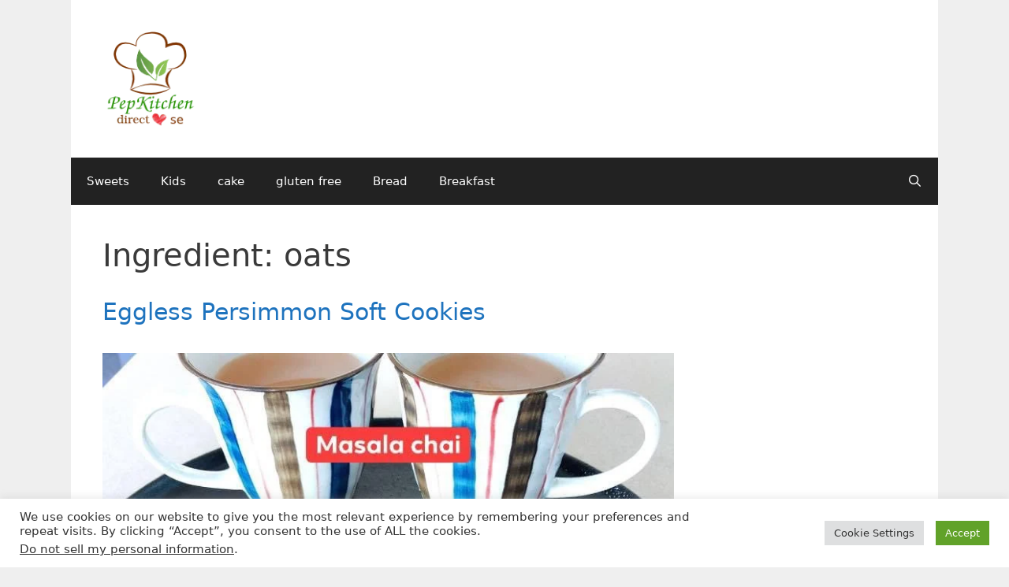

--- FILE ---
content_type: text/html; charset=UTF-8
request_url: https://pepkitchen.com/recipe/ingredient/oats/
body_size: 11033
content:
<!DOCTYPE html><html lang="en-US"><head><meta charset="UTF-8"><link media="all" href="https://pepkitchen.com/wp-content/cache/autoptimize/css/autoptimize_590c903c89af1f2f52d4d1f8b30fdde3.css" rel="stylesheet"><title>oats &#8211; Pepkitchen</title><meta name='robots' content='max-image-preview:large' /><meta name="viewport" content="width=device-width, initial-scale=1"><link rel="alternate" type="application/rss+xml" title="Pepkitchen &raquo; Feed" href="https://pepkitchen.com/feed/" /><link rel="alternate" type="application/rss+xml" title="Pepkitchen &raquo; Comments Feed" href="https://pepkitchen.com/comments/feed/" /><link rel="alternate" type="application/rss+xml" title="Pepkitchen &raquo; oats Ingredient Feed" href="https://pepkitchen.com/recipe/ingredient/oats/feed/" /><link rel="https://api.w.org/" href="https://pepkitchen.com/wp-json/" /><link rel="alternate" title="JSON" type="application/json" href="https://pepkitchen.com/wp-json/wp/v2/wprm_ingredient/704" /><link rel="EditURI" type="application/rsd+xml" title="RSD" href="https://pepkitchen.com/xmlrpc.php?rsd" /><meta name="generator" content="WordPress 6.9" /><link rel="icon" href="https://pepkitchen.com/wp-content/uploads/2020/04/cropped-pk_logo_512_512-32x32.jpg" sizes="32x32" /><link rel="icon" href="https://pepkitchen.com/wp-content/uploads/2020/04/cropped-pk_logo_512_512-192x192.jpg" sizes="192x192" /><link rel="apple-touch-icon" href="https://pepkitchen.com/wp-content/uploads/2020/04/cropped-pk_logo_512_512-180x180.jpg" /><meta name="msapplication-TileImage" content="https://pepkitchen.com/wp-content/uploads/2020/04/cropped-pk_logo_512_512-270x270.jpg" /></head><body class="archive tax-wprm_ingredient term-oats term-704 wp-custom-logo wp-embed-responsive wp-theme-generatepress right-sidebar nav-below-header one-container contained-header active-footer-widgets-3 nav-search-enabled nav-aligned-left header-aligned-left dropdown-click-arrow dropdown-click" itemtype="https://schema.org/Blog" itemscope> <a class="screen-reader-text skip-link" href="#content" title="Skip to content">Skip to content</a><header class="site-header grid-container grid-parent" id="masthead" aria-label="Site"  itemtype="https://schema.org/WPHeader" itemscope><div class="inside-header grid-container grid-parent"><div class="site-logo"> <a href="https://pepkitchen.com/" rel="home"> <noscript><img  class="header-image is-logo-image" alt="Pepkitchen" src="https://pepkitchen.com/wp-content/uploads/2016/09/cropped-logo5.png" /></noscript><img  class="lazyload header-image is-logo-image" alt="Pepkitchen" src='data:image/svg+xml,%3Csvg%20xmlns=%22http://www.w3.org/2000/svg%22%20viewBox=%220%200%20210%20140%22%3E%3C/svg%3E' data-src="https://pepkitchen.com/wp-content/uploads/2016/09/cropped-logo5.png" /> </a></div></div></header><nav class="main-navigation grid-container grid-parent sub-menu-right" id="site-navigation" aria-label="Primary"  itemtype="https://schema.org/SiteNavigationElement" itemscope><div class="inside-navigation grid-container grid-parent"><form method="get" class="search-form navigation-search" action="https://pepkitchen.com/"> <input type="search" class="search-field" value="" name="s" title="Search" /></form><div class="mobile-bar-items"> <span class="search-item"> <a aria-label="Open Search Bar" href="#"> </a> </span></div> <button class="menu-toggle" aria-controls="primary-menu" aria-expanded="false"> <span class="mobile-menu">Menu</span> </button><div id="primary-menu" class="main-nav"><ul id="menu-menu-1" class=" menu sf-menu"><li id="menu-item-329" class="menu-item menu-item-type-post_type menu-item-object-page menu-item-329"><a href="https://pepkitchen.com/sweets/">Sweets</a></li><li id="menu-item-5078" class="menu-item menu-item-type-taxonomy menu-item-object-category menu-item-5078"><a href="https://pepkitchen.com/recipe/category/snacks/kids/">Kids</a></li><li id="menu-item-5079" class="menu-item menu-item-type-taxonomy menu-item-object-category menu-item-5079"><a href="https://pepkitchen.com/recipe/category/cake/">cake</a></li><li id="menu-item-7166" class="menu-item menu-item-type-taxonomy menu-item-object-category menu-item-7166"><a href="https://pepkitchen.com/recipe/category/gluten-free/">gluten free</a></li><li id="menu-item-7167" class="menu-item menu-item-type-taxonomy menu-item-object-category menu-item-7167"><a href="https://pepkitchen.com/recipe/category/bread/">Bread</a></li><li id="menu-item-7168" class="menu-item menu-item-type-taxonomy menu-item-object-category menu-item-7168"><a href="https://pepkitchen.com/recipe/category/breakfast/">Breakfast</a></li><li class="search-item menu-item-align-right"><a aria-label="Open Search Bar" href="#"></a></li></ul></div></div></nav><div class="site grid-container container hfeed grid-parent" id="page"><div class="site-content" id="content"><div class="content-area grid-parent mobile-grid-100 grid-75 tablet-grid-75" id="primary"><main class="site-main" id="main"><header class="page-header" aria-label="Page"><h1 class="page-title"> Ingredient: <span>oats</span></h1></header><article id="post-15096" class="post-15096 wprm_recipe type-wprm_recipe status-publish has-post-thumbnail hentry wprm_cuisine-indian wprm_ingredient-all-purpose-flour wprm_ingredient-baking-powder wprm_ingredient-baking-soda wprm_ingredient-chai-masala wprm_ingredient-chia-seeds wprm_ingredient-chick-pea-flour wprm_ingredient-ghee wprm_ingredient-oats wprm_ingredient-persimmon wprm_ingredient-saffron-strands wprm_ingredient-salt wprm_ingredient-sugar wprm_ingredient-sultanas wprm_ingredient-walnut wprm_ingredient-water" itemtype="https://schema.org/CreativeWork" itemscope><div class="inside-article"><header class="entry-header"><h2 class="entry-title" itemprop="headline"><a href="https://pepkitchen.com/recipe/eggless-persimmom-soft-cookies/" rel="bookmark">Eggless Persimmon Soft Cookies</a></h2></header><div class="post-image"> <a href="https://pepkitchen.com/recipe/eggless-persimmom-soft-cookies/"> <img width="750" height="682" src="https://pepkitchen.com/wp-content/uploads/2021/06/986E5D85-22E2-4395-A163-7DAA081AFBC8.jpeg" class="attachment-full size-full wp-post-image" alt="Eggless Persimmon Soft Cookies" itemprop="image" decoding="async" fetchpriority="high" srcset="https://pepkitchen.com/wp-content/uploads/2021/06/986E5D85-22E2-4395-A163-7DAA081AFBC8.jpeg 750w, https://pepkitchen.com/wp-content/uploads/2021/06/986E5D85-22E2-4395-A163-7DAA081AFBC8-632x575.jpeg 632w" sizes="(max-width: 750px) 100vw, 750px" /> </a></div><div class="entry-summary" itemprop="text"><p>Eggless Persimmon Soft Cookies are moist and spiced cookies made using fresh persimmon pulp. They are perfect fall cookie. The cookies are spiced using chai masala and saffron. Chia seeds gel is used as an egg replacer. Oats and chickpea flour are added besides all purpose flour to make cookie healthier. The cookies can be &#8230; <a title="Eggless Persimmon Soft Cookies" class="read-more" href="https://pepkitchen.com/recipe/eggless-persimmom-soft-cookies/" aria-label="Read more about Eggless Persimmon Soft Cookies">Read more</a></p></div></div></article><article id="post-14047" class="post-14047 wprm_recipe type-wprm_recipe status-publish has-post-thumbnail hentry wprm_cuisine-global wprm_ingredient-baking-soda wprm_ingredient-brown-sugar wprm_ingredient-cocoa-powder wprm_ingredient-coconut-flour wprm_ingredient-coconut-oil wprm_ingredient-cooking-chocolate wprm_ingredient-nutella wprm_ingredient-oats wprm_ingredient-oil wprm_ingredient-salt wprm_ingredient-whole-wheat-flour" itemtype="https://schema.org/CreativeWork" itemscope><div class="inside-article"><header class="entry-header"><h2 class="entry-title" itemprop="headline"><a href="https://pepkitchen.com/recipe/healthy-eggless-choco-nutella-cookies/" rel="bookmark">Healthy Eggless Choco Nutella Cookies</a></h2></header><div class="post-image"> <a href="https://pepkitchen.com/recipe/healthy-eggless-choco-nutella-cookies/"> <noscript><img width="1920" height="1281" src="https://pepkitchen.com/wp-content/uploads/2020/11/Eggless_nutella_cookie.jpg" class="attachment-full size-full wp-post-image" alt="Healthy Eggless Choco Nutella Cookies" itemprop="image" decoding="async" srcset="https://pepkitchen.com/wp-content/uploads/2020/11/Eggless_nutella_cookie.jpg 1920w, https://pepkitchen.com/wp-content/uploads/2020/11/Eggless_nutella_cookie-632x422.jpg 632w, https://pepkitchen.com/wp-content/uploads/2020/11/Eggless_nutella_cookie-1020x681.jpg 1020w, https://pepkitchen.com/wp-content/uploads/2020/11/Eggless_nutella_cookie-768x512.jpg 768w, https://pepkitchen.com/wp-content/uploads/2020/11/Eggless_nutella_cookie-1536x1025.jpg 1536w" sizes="(max-width: 1920px) 100vw, 1920px" /></noscript><img width="1920" height="1281" src='data:image/svg+xml,%3Csvg%20xmlns=%22http://www.w3.org/2000/svg%22%20viewBox=%220%200%201920%201281%22%3E%3C/svg%3E' data-src="https://pepkitchen.com/wp-content/uploads/2020/11/Eggless_nutella_cookie.jpg" class="lazyload attachment-full size-full wp-post-image" alt="Healthy Eggless Choco Nutella Cookies" itemprop="image" decoding="async" data-srcset="https://pepkitchen.com/wp-content/uploads/2020/11/Eggless_nutella_cookie.jpg 1920w, https://pepkitchen.com/wp-content/uploads/2020/11/Eggless_nutella_cookie-632x422.jpg 632w, https://pepkitchen.com/wp-content/uploads/2020/11/Eggless_nutella_cookie-1020x681.jpg 1020w, https://pepkitchen.com/wp-content/uploads/2020/11/Eggless_nutella_cookie-768x512.jpg 768w, https://pepkitchen.com/wp-content/uploads/2020/11/Eggless_nutella_cookie-1536x1025.jpg 1536w" data-sizes="(max-width: 1920px) 100vw, 1920px" /> </a></div><div class="entry-summary" itemprop="text"><p>Healthy Eggless Choco Nutella Cookies is a very delicious treat baked with all healthy ingredients and can be enjoyed as a snack with milk , tea or coffee or can be packed for your kids lunch box.</p></div></div></article><article id="post-11348" class="post-11348 wprm_recipe type-wprm_recipe status-publish has-post-thumbnail hentry wprm_cuisine-indian wprm_ingredient-chaat-masala wprm_ingredient-chili-paste wprm_ingredient-dried-fenugreek-leaves wprm_ingredient-dried-mango-powder wprm_ingredient-ginger-garlic-paste wprm_ingredient-green-chutney wprm_ingredient-ketchup wprm_ingredient-masoor wprm_ingredient-oats wprm_ingredient-oil wprm_ingredient-potato wprm_ingredient-ready-made-bread-crumbs wprm_ingredient-red-chili-powder wprm_ingredient-roasted-bengal-gram wprm_ingredient-salt wprm_ingredient-water" itemtype="https://schema.org/CreativeWork" itemscope><div class="inside-article"><header class="entry-header"><h2 class="entry-title" itemprop="headline"><a href="https://pepkitchen.com/recipe/masoor-oats-tikki-red-lentil-oats-patty/" rel="bookmark">Masoor Oats Tikki/ Red Lentil Oats Patty</a></h2></header><div class="post-image"> <a href="https://pepkitchen.com/recipe/masoor-oats-tikki-red-lentil-oats-patty/"> <noscript><img width="1920" height="1281" src="https://pepkitchen.com/wp-content/uploads/2020/04/Masoor_-Oats_-Tikki1.jpg" class="attachment-full size-full wp-post-image" alt="Masoor Oats Tikki/ Red Lentil Oats Patty" itemprop="image" decoding="async" srcset="https://pepkitchen.com/wp-content/uploads/2020/04/Masoor_-Oats_-Tikki1.jpg 1920w, https://pepkitchen.com/wp-content/uploads/2020/04/Masoor_-Oats_-Tikki1-632x422.jpg 632w, https://pepkitchen.com/wp-content/uploads/2020/04/Masoor_-Oats_-Tikki1-1020x681.jpg 1020w, https://pepkitchen.com/wp-content/uploads/2020/04/Masoor_-Oats_-Tikki1-768x512.jpg 768w, https://pepkitchen.com/wp-content/uploads/2020/04/Masoor_-Oats_-Tikki1-1536x1025.jpg 1536w" sizes="(max-width: 1920px) 100vw, 1920px" /></noscript><img width="1920" height="1281" src='data:image/svg+xml,%3Csvg%20xmlns=%22http://www.w3.org/2000/svg%22%20viewBox=%220%200%201920%201281%22%3E%3C/svg%3E' data-src="https://pepkitchen.com/wp-content/uploads/2020/04/Masoor_-Oats_-Tikki1.jpg" class="lazyload attachment-full size-full wp-post-image" alt="Masoor Oats Tikki/ Red Lentil Oats Patty" itemprop="image" decoding="async" data-srcset="https://pepkitchen.com/wp-content/uploads/2020/04/Masoor_-Oats_-Tikki1.jpg 1920w, https://pepkitchen.com/wp-content/uploads/2020/04/Masoor_-Oats_-Tikki1-632x422.jpg 632w, https://pepkitchen.com/wp-content/uploads/2020/04/Masoor_-Oats_-Tikki1-1020x681.jpg 1020w, https://pepkitchen.com/wp-content/uploads/2020/04/Masoor_-Oats_-Tikki1-768x512.jpg 768w, https://pepkitchen.com/wp-content/uploads/2020/04/Masoor_-Oats_-Tikki1-1536x1025.jpg 1536w" data-sizes="(max-width: 1920px) 100vw, 1920px" /> </a></div><div class="entry-summary" itemprop="text"><p>Masoor Oats Tikki/ Red Lentil Oats Patty is a healthy, protein rich and delicious tikki made using whole red lentil. Additon of oats and roasted bengal increases the nutritional value of the tikki and kasuri methi enhances the taste and makes tikki aromatic when roasted with other added spices. Serve the tikki hot with green &#8230; <a title="Masoor Oats Tikki/ Red Lentil Oats Patty" class="read-more" href="https://pepkitchen.com/recipe/masoor-oats-tikki-red-lentil-oats-patty/" aria-label="Read more about Masoor Oats Tikki/ Red Lentil Oats Patty">Read more</a></p></div></div></article><article id="post-8084" class="post-8084 wprm_recipe type-wprm_recipe status-publish has-post-thumbnail hentry wprm_cuisine-indian wprm_ingredient-baking-powder wprm_ingredient-cardamom-powder wprm_ingredient-desiccated-coconut wprm_ingredient-fennel-seeds wprm_ingredient-milk wprm_ingredient-oats wprm_ingredient-salt wprm_ingredient-sugar wprm_ingredient-unsalted-butter wprm_ingredient-whole-wheat-flour" itemtype="https://schema.org/CreativeWork" itemscope><div class="inside-article"><header class="entry-header"><h2 class="entry-title" itemprop="headline"><a href="https://pepkitchen.com/recipe/coconut-biscuitpara-coconut-cracker/" rel="bookmark">Coconut Biscuitpara/ Coconut Cracker</a></h2></header><div class="post-image"> <a href="https://pepkitchen.com/recipe/coconut-biscuitpara-coconut-cracker/"> <noscript><img width="1920" height="1680" src="https://pepkitchen.com/wp-content/uploads/2019/03/Coconut_biscuitpara.jpg" class="attachment-full size-full wp-post-image" alt="Coconut Biscuitpara/ Coconut Cracker" itemprop="image" decoding="async" srcset="https://pepkitchen.com/wp-content/uploads/2019/03/Coconut_biscuitpara.jpg 1920w, https://pepkitchen.com/wp-content/uploads/2019/03/Coconut_biscuitpara-632x553.jpg 632w, https://pepkitchen.com/wp-content/uploads/2019/03/Coconut_biscuitpara-768x672.jpg 768w, https://pepkitchen.com/wp-content/uploads/2019/03/Coconut_biscuitpara-1020x893.jpg 1020w" sizes="(max-width: 1920px) 100vw, 1920px" /></noscript><img width="1920" height="1680" src='data:image/svg+xml,%3Csvg%20xmlns=%22http://www.w3.org/2000/svg%22%20viewBox=%220%200%201920%201680%22%3E%3C/svg%3E' data-src="https://pepkitchen.com/wp-content/uploads/2019/03/Coconut_biscuitpara.jpg" class="lazyload attachment-full size-full wp-post-image" alt="Coconut Biscuitpara/ Coconut Cracker" itemprop="image" decoding="async" data-srcset="https://pepkitchen.com/wp-content/uploads/2019/03/Coconut_biscuitpara.jpg 1920w, https://pepkitchen.com/wp-content/uploads/2019/03/Coconut_biscuitpara-632x553.jpg 632w, https://pepkitchen.com/wp-content/uploads/2019/03/Coconut_biscuitpara-768x672.jpg 768w, https://pepkitchen.com/wp-content/uploads/2019/03/Coconut_biscuitpara-1020x893.jpg 1020w" data-sizes="(max-width: 1920px) 100vw, 1920px" /> </a></div><div class="entry-summary" itemprop="text"><p>Coconut Biscuitpara/ Coconut Cracker is a variation of traditional Indian snack &#8220;shankarapara&#8221; and it is healthy and it is baked and made with wholewheat flour and oats. It is made by adding&nbsp; coconut and sugar to the flour. It is flavored with fennel seeds and cardamom powder. You can also deep fry instead of baking. &#8230; <a title="Coconut Biscuitpara/ Coconut Cracker" class="read-more" href="https://pepkitchen.com/recipe/coconut-biscuitpara-coconut-cracker/" aria-label="Read more about Coconut Biscuitpara/ Coconut Cracker">Read more</a></p></div></div></article><article id="post-7733" class="post-7733 wprm_recipe type-wprm_recipe status-publish has-post-thumbnail hentry wprm_cuisine-global wprm_ingredient-baking-powder wprm_ingredient-baking-soda wprm_ingredient-chocochips wprm_ingredient-cinnamon-powder wprm_ingredient-milk wprm_ingredient-oats wprm_ingredient-oil wprm_ingredient-salt wprm_ingredient-sugar wprm_ingredient-wheat-flour wprm_ingredient-yogurt wprm_ingredient-zucchini" itemtype="https://schema.org/CreativeWork" itemscope><div class="inside-article"><header class="entry-header"><h2 class="entry-title" itemprop="headline"><a href="https://pepkitchen.com/recipe/eggless-zucchini-cake-with-chocochips/" rel="bookmark">Eggless Zucchini Cake With Chocochips</a></h2></header><div class="post-image"> <a href="https://pepkitchen.com/recipe/eggless-zucchini-cake-with-chocochips/"> <noscript><img width="1920" height="1281" src="https://pepkitchen.com/wp-content/uploads/2018/12/Eggless_zucchini_cake_with_chocochips.jpg" class="attachment-full size-full wp-post-image" alt="Eggless Zucchini Cake With Chocochips" itemprop="image" decoding="async" srcset="https://pepkitchen.com/wp-content/uploads/2018/12/Eggless_zucchini_cake_with_chocochips.jpg 1920w, https://pepkitchen.com/wp-content/uploads/2018/12/Eggless_zucchini_cake_with_chocochips-632x422.jpg 632w, https://pepkitchen.com/wp-content/uploads/2018/12/Eggless_zucchini_cake_with_chocochips-768x512.jpg 768w, https://pepkitchen.com/wp-content/uploads/2018/12/Eggless_zucchini_cake_with_chocochips-1020x680.jpg 1020w" sizes="(max-width: 1920px) 100vw, 1920px" /></noscript><img width="1920" height="1281" src='data:image/svg+xml,%3Csvg%20xmlns=%22http://www.w3.org/2000/svg%22%20viewBox=%220%200%201920%201281%22%3E%3C/svg%3E' data-src="https://pepkitchen.com/wp-content/uploads/2018/12/Eggless_zucchini_cake_with_chocochips.jpg" class="lazyload attachment-full size-full wp-post-image" alt="Eggless Zucchini Cake With Chocochips" itemprop="image" decoding="async" data-srcset="https://pepkitchen.com/wp-content/uploads/2018/12/Eggless_zucchini_cake_with_chocochips.jpg 1920w, https://pepkitchen.com/wp-content/uploads/2018/12/Eggless_zucchini_cake_with_chocochips-632x422.jpg 632w, https://pepkitchen.com/wp-content/uploads/2018/12/Eggless_zucchini_cake_with_chocochips-768x512.jpg 768w, https://pepkitchen.com/wp-content/uploads/2018/12/Eggless_zucchini_cake_with_chocochips-1020x680.jpg 1020w" data-sizes="(max-width: 1920px) 100vw, 1920px" /> </a></div><div class="entry-summary" itemprop="text"><p>Eggless Zucchini Cake With Chocochips is an eggless and healthy cake made with whole wheat flour, oats, zucchini and chocochips. It is a perfect healthy accompaniment with tea or coffee. It is enjoyed by kids in their lunchboxes or a small afterschoolsnack.&nbsp;</p></div></div></article><article id="post-7162" class="post-7162 wprm_recipe type-wprm_recipe status-publish has-post-thumbnail hentry wprm_cuisine-indian wprm_ingredient-carom-seeds wprm_ingredient-chaat-masala wprm_ingredient-chickpea-flour wprm_ingredient-cornflour wprm_ingredient-ginger-garlic-paste wprm_ingredient-green-chili wprm_ingredient-mix-spices wprm_ingredient-oats wprm_ingredient-oil wprm_ingredient-red-chili-powder wprm_ingredient-salt wprm_ingredient-semolina wprm_ingredient-sesame-seeds wprm_ingredient-sorghum-flour wprm_ingredient-spinach-puree wprm_ingredient-whole-wheat-flour wprm_ingredient-yogurt" itemtype="https://schema.org/CreativeWork" itemscope><div class="inside-article"><header class="entry-header"><h2 class="entry-title" itemprop="headline"><a href="https://pepkitchen.com/recipe/baked-mixed-flour-spinach-puri/" rel="bookmark">Baked Mixed Flour Spinach puri</a></h2></header><div class="post-image"> <a href="https://pepkitchen.com/recipe/baked-mixed-flour-spinach-puri/"> <noscript><img width="1920" height="1280" src="https://pepkitchen.com/wp-content/uploads/2018/07/Baked_Mixed_Flour_Spinach_puri.jpg" class="attachment-full size-full wp-post-image" alt="Baked Mixed Flour Spinach puri" itemprop="image" decoding="async" srcset="https://pepkitchen.com/wp-content/uploads/2018/07/Baked_Mixed_Flour_Spinach_puri.jpg 1920w, https://pepkitchen.com/wp-content/uploads/2018/07/Baked_Mixed_Flour_Spinach_puri-632x421.jpg 632w, https://pepkitchen.com/wp-content/uploads/2018/07/Baked_Mixed_Flour_Spinach_puri-768x512.jpg 768w, https://pepkitchen.com/wp-content/uploads/2018/07/Baked_Mixed_Flour_Spinach_puri-1020x680.jpg 1020w" sizes="(max-width: 1920px) 100vw, 1920px" /></noscript><img width="1920" height="1280" src='data:image/svg+xml,%3Csvg%20xmlns=%22http://www.w3.org/2000/svg%22%20viewBox=%220%200%201920%201280%22%3E%3C/svg%3E' data-src="https://pepkitchen.com/wp-content/uploads/2018/07/Baked_Mixed_Flour_Spinach_puri.jpg" class="lazyload attachment-full size-full wp-post-image" alt="Baked Mixed Flour Spinach puri" itemprop="image" decoding="async" data-srcset="https://pepkitchen.com/wp-content/uploads/2018/07/Baked_Mixed_Flour_Spinach_puri.jpg 1920w, https://pepkitchen.com/wp-content/uploads/2018/07/Baked_Mixed_Flour_Spinach_puri-632x421.jpg 632w, https://pepkitchen.com/wp-content/uploads/2018/07/Baked_Mixed_Flour_Spinach_puri-768x512.jpg 768w, https://pepkitchen.com/wp-content/uploads/2018/07/Baked_Mixed_Flour_Spinach_puri-1020x680.jpg 1020w" data-sizes="(max-width: 1920px) 100vw, 1920px" /> </a></div><div class="entry-summary" itemprop="text"><p>Baked Mixed Flour Spinach Puri is a very healthy snack packed with benefits of mixed flours and spinach. It is nonfried and can be enjoyed guilt-free.&nbsp;</p></div></div></article><article id="post-6368" class="post-6368 wprm_recipe type-wprm_recipe status-publish has-post-thumbnail hentry wprm_cuisine-indian wprm_ingredient-chat-masala wprm_ingredient-coriander wprm_ingredient-cumin-powder wprm_ingredient-dry-mango-powder wprm_ingredient-garam-masala wprm_ingredient-ginger-garlic-paste wprm_ingredient-oats wprm_ingredient-oil wprm_ingredient-salt wprm_ingredient-turmeric-powder wprm_ingredient-whole-red-lentil" itemtype="https://schema.org/CreativeWork" itemscope><div class="inside-article"><header class="entry-header"><h2 class="entry-title" itemprop="headline"><a href="https://pepkitchen.com/recipe/masoor-sheekh-kebab-whole-red-lentil-kebab/" rel="bookmark">Masoor Sheekh Kebab/Whole Red Lentil Kebab</a></h2></header><div class="post-image"> <a href="https://pepkitchen.com/recipe/masoor-sheekh-kebab-whole-red-lentil-kebab/"> <noscript><img width="1920" height="1280" src="https://pepkitchen.com/wp-content/uploads/2018/05/Masoor_Sheekh_kebab.jpg" class="attachment-full size-full wp-post-image" alt="Masoor Sheekh kebab" itemprop="image" decoding="async" srcset="https://pepkitchen.com/wp-content/uploads/2018/05/Masoor_Sheekh_kebab.jpg 1920w, https://pepkitchen.com/wp-content/uploads/2018/05/Masoor_Sheekh_kebab-632x421.jpg 632w, https://pepkitchen.com/wp-content/uploads/2018/05/Masoor_Sheekh_kebab-768x512.jpg 768w, https://pepkitchen.com/wp-content/uploads/2018/05/Masoor_Sheekh_kebab-1020x680.jpg 1020w, https://pepkitchen.com/wp-content/uploads/2018/05/Masoor_Sheekh_kebab-150x100.jpg 150w, https://pepkitchen.com/wp-content/uploads/2018/05/Masoor_Sheekh_kebab-600x400.jpg 600w" sizes="(max-width: 1920px) 100vw, 1920px" /></noscript><img width="1920" height="1280" src='data:image/svg+xml,%3Csvg%20xmlns=%22http://www.w3.org/2000/svg%22%20viewBox=%220%200%201920%201280%22%3E%3C/svg%3E' data-src="https://pepkitchen.com/wp-content/uploads/2018/05/Masoor_Sheekh_kebab.jpg" class="lazyload attachment-full size-full wp-post-image" alt="Masoor Sheekh kebab" itemprop="image" decoding="async" data-srcset="https://pepkitchen.com/wp-content/uploads/2018/05/Masoor_Sheekh_kebab.jpg 1920w, https://pepkitchen.com/wp-content/uploads/2018/05/Masoor_Sheekh_kebab-632x421.jpg 632w, https://pepkitchen.com/wp-content/uploads/2018/05/Masoor_Sheekh_kebab-768x512.jpg 768w, https://pepkitchen.com/wp-content/uploads/2018/05/Masoor_Sheekh_kebab-1020x680.jpg 1020w, https://pepkitchen.com/wp-content/uploads/2018/05/Masoor_Sheekh_kebab-150x100.jpg 150w, https://pepkitchen.com/wp-content/uploads/2018/05/Masoor_Sheekh_kebab-600x400.jpg 600w" data-sizes="(max-width: 1920px) 100vw, 1920px" /> </a></div><div class="entry-summary" itemprop="text"><p>Masoor Sheekh Kebab/Whole red lentil kebab is very healthy and tasty dish made with masoor (whole red lentil) and oats. It is also vegan and gluten-free. Serve it as an appetizer for your party or as an after-school snack with your favorite dip or sauce.</p></div></div></article><article id="post-6436" class="post-6436 wprm_recipe type-wprm_recipe status-publish has-post-thumbnail hentry wprm_cuisine-indian wprm_ingredient-black-pepper-powder wprm_ingredient-carom-seeds wprm_ingredient-fresh-cream wprm_ingredient-hing wprm_ingredient-kasuri-methi wprm_ingredient-oats wprm_ingredient-oil wprm_ingredient-red-chili-powder wprm_ingredient-salt wprm_ingredient-semolina wprm_ingredient-turmeric-powder wprm_ingredient-whole-wheat-flour wprm_ingredient-yogurt" itemtype="https://schema.org/CreativeWork" itemscope><div class="inside-article"><header class="entry-header"><h2 class="entry-title" itemprop="headline"><a href="https://pepkitchen.com/recipe/baked-whole-wheat-oats-kasurimethi-puri-baked-whole-wheat-oats-dried-fenugreek-leaves-cracker/" rel="bookmark">Baked Whole Wheat, Oats Kasurimethi Puri/ Baked Whole wheat, Oats Dried Fenugreek Leaves Cracker</a></h2></header><div class="post-image"> <a href="https://pepkitchen.com/recipe/baked-whole-wheat-oats-kasurimethi-puri-baked-whole-wheat-oats-dried-fenugreek-leaves-cracker/"> <noscript><img width="2048" height="1365" src="https://pepkitchen.com/wp-content/uploads/2018/02/Baked-_Whole-Wheat_-Oats_-Kasurimethi-Puri.jpg" class="attachment-full size-full wp-post-image" alt="Baked Whole Wheat, Oats Kasurimethi Puri/ Baked Whole wheat, Oats Dried Fenugreek Leaves Cracker" itemprop="image" decoding="async" srcset="https://pepkitchen.com/wp-content/uploads/2018/02/Baked-_Whole-Wheat_-Oats_-Kasurimethi-Puri.jpg 2048w, https://pepkitchen.com/wp-content/uploads/2018/02/Baked-_Whole-Wheat_-Oats_-Kasurimethi-Puri-632x421.jpg 632w, https://pepkitchen.com/wp-content/uploads/2018/02/Baked-_Whole-Wheat_-Oats_-Kasurimethi-Puri-768x512.jpg 768w, https://pepkitchen.com/wp-content/uploads/2018/02/Baked-_Whole-Wheat_-Oats_-Kasurimethi-Puri-1020x680.jpg 1020w, https://pepkitchen.com/wp-content/uploads/2018/02/Baked-_Whole-Wheat_-Oats_-Kasurimethi-Puri-150x100.jpg 150w, https://pepkitchen.com/wp-content/uploads/2018/02/Baked-_Whole-Wheat_-Oats_-Kasurimethi-Puri-600x400.jpg 600w" sizes="(max-width: 2048px) 100vw, 2048px" /></noscript><img width="2048" height="1365" src='data:image/svg+xml,%3Csvg%20xmlns=%22http://www.w3.org/2000/svg%22%20viewBox=%220%200%202048%201365%22%3E%3C/svg%3E' data-src="https://pepkitchen.com/wp-content/uploads/2018/02/Baked-_Whole-Wheat_-Oats_-Kasurimethi-Puri.jpg" class="lazyload attachment-full size-full wp-post-image" alt="Baked Whole Wheat, Oats Kasurimethi Puri/ Baked Whole wheat, Oats Dried Fenugreek Leaves Cracker" itemprop="image" decoding="async" data-srcset="https://pepkitchen.com/wp-content/uploads/2018/02/Baked-_Whole-Wheat_-Oats_-Kasurimethi-Puri.jpg 2048w, https://pepkitchen.com/wp-content/uploads/2018/02/Baked-_Whole-Wheat_-Oats_-Kasurimethi-Puri-632x421.jpg 632w, https://pepkitchen.com/wp-content/uploads/2018/02/Baked-_Whole-Wheat_-Oats_-Kasurimethi-Puri-768x512.jpg 768w, https://pepkitchen.com/wp-content/uploads/2018/02/Baked-_Whole-Wheat_-Oats_-Kasurimethi-Puri-1020x680.jpg 1020w, https://pepkitchen.com/wp-content/uploads/2018/02/Baked-_Whole-Wheat_-Oats_-Kasurimethi-Puri-150x100.jpg 150w, https://pepkitchen.com/wp-content/uploads/2018/02/Baked-_Whole-Wheat_-Oats_-Kasurimethi-Puri-600x400.jpg 600w" data-sizes="(max-width: 2048px) 100vw, 2048px" /> </a></div><div class="entry-summary" itemprop="text"><p>Baked Whole Wheat, Oats Kasurimethi Puri/ Baked Whole wheat, Oats Dried Fenugreek Leaves Cracker is a healthy nonfried dish made with whole wheat flour and oats. Adding Kasuri methi or dried fenugreek leaves enhances its flavor. It comes out crispy and is a treat for the calorie conscious people.</p></div></div></article><article id="post-6498" class="post-6498 wprm_recipe type-wprm_recipe status-publish has-post-thumbnail hentry wprm_cuisine-indian wprm_ingredient-cardamom-powder wprm_ingredient-dessicated-coconut wprm_ingredient-dry-nut-powder wprm_ingredient-flaxseeds wprm_ingredient-ghee wprm_ingredient-jaggery wprm_ingredient-luke-warm-water wprm_ingredient-milk wprm_ingredient-oats wprm_ingredient-oil wprm_ingredient-ragi wprm_ingredient-sesame-seeds wprm_ingredient-sooji" itemtype="https://schema.org/CreativeWork" itemscope><div class="inside-article"><header class="entry-header"><h2 class="entry-title" itemprop="headline"><a href="https://pepkitchen.com/recipe/healthy-ragi-oat-churma-laddoo/" rel="bookmark">Healthy Ragi Oat Churma Laddoo</a></h2></header><div class="post-image"> <a href="https://pepkitchen.com/recipe/healthy-ragi-oat-churma-laddoo/"> <noscript><img width="2048" height="1365" src="https://pepkitchen.com/wp-content/uploads/2017/08/IMG_0428.jpg" class="attachment-full size-full wp-post-image" alt="Healthy Ragi Oat Churma Laddoo" itemprop="image" decoding="async" srcset="https://pepkitchen.com/wp-content/uploads/2017/08/IMG_0428.jpg 2048w, https://pepkitchen.com/wp-content/uploads/2017/08/IMG_0428-632x421.jpg 632w, https://pepkitchen.com/wp-content/uploads/2017/08/IMG_0428-768x512.jpg 768w, https://pepkitchen.com/wp-content/uploads/2017/08/IMG_0428-1020x680.jpg 1020w, https://pepkitchen.com/wp-content/uploads/2017/08/IMG_0428-150x100.jpg 150w, https://pepkitchen.com/wp-content/uploads/2017/08/IMG_0428-600x400.jpg 600w" sizes="(max-width: 2048px) 100vw, 2048px" /></noscript><img width="2048" height="1365" src='data:image/svg+xml,%3Csvg%20xmlns=%22http://www.w3.org/2000/svg%22%20viewBox=%220%200%202048%201365%22%3E%3C/svg%3E' data-src="https://pepkitchen.com/wp-content/uploads/2017/08/IMG_0428.jpg" class="lazyload attachment-full size-full wp-post-image" alt="Healthy Ragi Oat Churma Laddoo" itemprop="image" decoding="async" data-srcset="https://pepkitchen.com/wp-content/uploads/2017/08/IMG_0428.jpg 2048w, https://pepkitchen.com/wp-content/uploads/2017/08/IMG_0428-632x421.jpg 632w, https://pepkitchen.com/wp-content/uploads/2017/08/IMG_0428-768x512.jpg 768w, https://pepkitchen.com/wp-content/uploads/2017/08/IMG_0428-1020x680.jpg 1020w, https://pepkitchen.com/wp-content/uploads/2017/08/IMG_0428-150x100.jpg 150w, https://pepkitchen.com/wp-content/uploads/2017/08/IMG_0428-600x400.jpg 600w" data-sizes="(max-width: 2048px) 100vw, 2048px" /> </a></div><div class="entry-summary" itemprop="text"><p>A healthy sweet made by baking ragi, semolina and oats mixture and then crushing and shaping them to a ball. It is packed with the goodness of jaggery, ghee, flax seeds , sesame seeds, coconut and dry nuts flavored with cardamom.</p></div></div></article><article id="post-6522" class="post-6522 wprm_recipe type-wprm_recipe status-publish has-post-thumbnail hentry wprm_cuisine-global wprm_ingredient-baking-powder wprm_ingredient-butter wprm_ingredient-custard-powder wprm_ingredient-dessicated-coconut wprm_ingredient-icing-sugar wprm_ingredient-milk wprm_ingredient-oats wprm_ingredient-whole-wheat-flour" itemtype="https://schema.org/CreativeWork" itemscope><div class="inside-article"><header class="entry-header"><h2 class="entry-title" itemprop="headline"><a href="https://pepkitchen.com/recipe/eggless-custard-coconut-cookies/" rel="bookmark">Eggless Custard Coconut Cookies</a></h2></header><div class="post-image"> <a href="https://pepkitchen.com/recipe/eggless-custard-coconut-cookies/"> <noscript><img width="2048" height="1536" src="https://pepkitchen.com/wp-content/uploads/2017/05/Photo-11-05-17-7-41-33-PM.jpg" class="attachment-full size-full wp-post-image" alt="Eggless Custard Coconut Cookies" itemprop="image" decoding="async" srcset="https://pepkitchen.com/wp-content/uploads/2017/05/Photo-11-05-17-7-41-33-PM.jpg 2048w, https://pepkitchen.com/wp-content/uploads/2017/05/Photo-11-05-17-7-41-33-PM-632x474.jpg 632w, https://pepkitchen.com/wp-content/uploads/2017/05/Photo-11-05-17-7-41-33-PM-768x576.jpg 768w, https://pepkitchen.com/wp-content/uploads/2017/05/Photo-11-05-17-7-41-33-PM-1020x765.jpg 1020w, https://pepkitchen.com/wp-content/uploads/2017/05/Photo-11-05-17-7-41-33-PM-150x113.jpg 150w, https://pepkitchen.com/wp-content/uploads/2017/05/Photo-11-05-17-7-41-33-PM-600x450.jpg 600w" sizes="(max-width: 2048px) 100vw, 2048px" /></noscript><img width="2048" height="1536" src='data:image/svg+xml,%3Csvg%20xmlns=%22http://www.w3.org/2000/svg%22%20viewBox=%220%200%202048%201536%22%3E%3C/svg%3E' data-src="https://pepkitchen.com/wp-content/uploads/2017/05/Photo-11-05-17-7-41-33-PM.jpg" class="lazyload attachment-full size-full wp-post-image" alt="Eggless Custard Coconut Cookies" itemprop="image" decoding="async" data-srcset="https://pepkitchen.com/wp-content/uploads/2017/05/Photo-11-05-17-7-41-33-PM.jpg 2048w, https://pepkitchen.com/wp-content/uploads/2017/05/Photo-11-05-17-7-41-33-PM-632x474.jpg 632w, https://pepkitchen.com/wp-content/uploads/2017/05/Photo-11-05-17-7-41-33-PM-768x576.jpg 768w, https://pepkitchen.com/wp-content/uploads/2017/05/Photo-11-05-17-7-41-33-PM-1020x765.jpg 1020w, https://pepkitchen.com/wp-content/uploads/2017/05/Photo-11-05-17-7-41-33-PM-150x113.jpg 150w, https://pepkitchen.com/wp-content/uploads/2017/05/Photo-11-05-17-7-41-33-PM-600x450.jpg 600w" data-sizes="(max-width: 2048px) 100vw, 2048px" /> </a></div><div class="entry-summary" itemprop="text"><p>A melt-in-the-mouth cookie with custard and coconut flavour. It is perfect for high tea, coffee, picnics or lunch box treat. It is eggless and has whole wheat flour and oats in it.</p></div></div></article></main></div><div class="widget-area sidebar is-right-sidebar grid-25 tablet-grid-25 grid-parent" id="right-sidebar"><div class="inside-right-sidebar"><aside id="custom_html-3" class="widget_text widget inner-padding widget_custom_html"><div class="textwidget custom-html-widget"><!-- Global site tag (gtag.js) - Google Analytics --> <script async src="https://www.googletagmanager.com/gtag/js?id=UA-82470849-1"></script> </div></aside></div></div></div></div><div class="site-footer"><footer class="site-info" aria-label="Site"  itemtype="https://schema.org/WPFooter" itemscope><div class="inside-site-info grid-container grid-parent"><div class="copyright-bar"> <span class="copyright">&copy; 2026 Pepkitchen</span> &bull; Built with <a href="https://generatepress.com" itemprop="url">GeneratePress</a></div></div></footer></div> <script type="speculationrules">{"prefetch":[{"source":"document","where":{"and":[{"href_matches":"/*"},{"not":{"href_matches":["/wp-*.php","/wp-admin/*","/wp-content/uploads/*","/wp-content/*","/wp-content/plugins/*","/wp-content/themes/generatepress/*","/*\\?(.+)"]}},{"not":{"selector_matches":"a[rel~=\"nofollow\"]"}},{"not":{"selector_matches":".no-prefetch, .no-prefetch a"}}]},"eagerness":"conservative"}]}</script> <!--googleoff: all--><div id="cookie-law-info-bar" data-nosnippet="true"><span><div class="cli-bar-container cli-style-v2"><div class="cli-bar-message">We use cookies on our website to give you the most relevant experience by remembering your preferences and repeat visits. By clicking “Accept”, you consent to the use of ALL the cookies.</br><div class="wt-cli-ccpa-element"> <a style="color:#333333" class="wt-cli-ccpa-opt-out">Do not sell my personal information</a>.</div></div><div class="cli-bar-btn_container"><a role='button' class="medium cli-plugin-button cli-plugin-main-button cli_settings_button" style="margin:0px 10px 0px 5px">Cookie Settings</a><a role='button' data-cli_action="accept" id="cookie_action_close_header" class="medium cli-plugin-button cli-plugin-main-button cookie_action_close_header cli_action_button wt-cli-accept-btn">Accept</a></div></div></span></div><div id="cookie-law-info-again" data-nosnippet="true"><span id="cookie_hdr_showagain">Manage consent</span></div><div class="cli-modal" data-nosnippet="true" id="cliSettingsPopup" tabindex="-1" role="dialog" aria-labelledby="cliSettingsPopup" aria-hidden="true"><div class="cli-modal-dialog" role="document"><div class="cli-modal-content cli-bar-popup"> <button type="button" class="cli-modal-close" id="cliModalClose"> <svg class="" viewBox="0 0 24 24"><path d="M19 6.41l-1.41-1.41-5.59 5.59-5.59-5.59-1.41 1.41 5.59 5.59-5.59 5.59 1.41 1.41 5.59-5.59 5.59 5.59 1.41-1.41-5.59-5.59z"></path><path d="M0 0h24v24h-24z" fill="none"></path></svg> <span class="wt-cli-sr-only">Close</span> </button><div class="cli-modal-body"><div class="cli-container-fluid cli-tab-container"><div class="cli-row"><div class="cli-col-12 cli-align-items-stretch cli-px-0"><div class="cli-privacy-overview"><h4>Privacy Overview</h4><div class="cli-privacy-content"><div class="cli-privacy-content-text">This website uses cookies to improve your experience while you navigate through the website. Out of these, the cookies that are categorized as necessary are stored on your browser as they are essential for the working of basic functionalities of the website. We also use third-party cookies that help us analyze and understand how you use this website. These cookies will be stored in your browser only with your consent. You also have the option to opt-out of these cookies. But opting out of some of these cookies may affect your browsing experience.</div></div> <a class="cli-privacy-readmore" aria-label="Show more" role="button" data-readmore-text="Show more" data-readless-text="Show less"></a></div></div><div class="cli-col-12 cli-align-items-stretch cli-px-0 cli-tab-section-container"><div class="cli-tab-section"><div class="cli-tab-header"> <a role="button" tabindex="0" class="cli-nav-link cli-settings-mobile" data-target="necessary" data-toggle="cli-toggle-tab"> Necessary </a><div class="wt-cli-necessary-checkbox"> <input type="checkbox" class="cli-user-preference-checkbox"  id="wt-cli-checkbox-necessary" data-id="checkbox-necessary" checked="checked"  /> <label class="form-check-label" for="wt-cli-checkbox-necessary">Necessary</label></div> <span class="cli-necessary-caption">Always Enabled</span></div><div class="cli-tab-content"><div class="cli-tab-pane cli-fade" data-id="necessary"><div class="wt-cli-cookie-description"> Necessary cookies are absolutely essential for the website to function properly. These cookies ensure basic functionalities and security features of the website, anonymously.<table class="cookielawinfo-row-cat-table cookielawinfo-winter"><thead><tr><th class="cookielawinfo-column-1">Cookie</th><th class="cookielawinfo-column-3">Duration</th><th class="cookielawinfo-column-4">Description</th></tr></thead><tbody><tr class="cookielawinfo-row"><td class="cookielawinfo-column-1">cookielawinfo-checkbox-analytics</td><td class="cookielawinfo-column-3">11 months</td><td class="cookielawinfo-column-4">This cookie is set by GDPR Cookie Consent plugin. The cookie is used to store the user consent for the cookies in the category "Analytics".</td></tr><tr class="cookielawinfo-row"><td class="cookielawinfo-column-1">cookielawinfo-checkbox-functional</td><td class="cookielawinfo-column-3">11 months</td><td class="cookielawinfo-column-4">The cookie is set by GDPR cookie consent to record the user consent for the cookies in the category "Functional".</td></tr><tr class="cookielawinfo-row"><td class="cookielawinfo-column-1">cookielawinfo-checkbox-necessary</td><td class="cookielawinfo-column-3">11 months</td><td class="cookielawinfo-column-4">This cookie is set by GDPR Cookie Consent plugin. The cookies is used to store the user consent for the cookies in the category "Necessary".</td></tr><tr class="cookielawinfo-row"><td class="cookielawinfo-column-1">cookielawinfo-checkbox-others</td><td class="cookielawinfo-column-3">11 months</td><td class="cookielawinfo-column-4">This cookie is set by GDPR Cookie Consent plugin. The cookie is used to store the user consent for the cookies in the category "Other.</td></tr><tr class="cookielawinfo-row"><td class="cookielawinfo-column-1">cookielawinfo-checkbox-performance</td><td class="cookielawinfo-column-3">11 months</td><td class="cookielawinfo-column-4">This cookie is set by GDPR Cookie Consent plugin. The cookie is used to store the user consent for the cookies in the category "Performance".</td></tr><tr class="cookielawinfo-row"><td class="cookielawinfo-column-1">viewed_cookie_policy</td><td class="cookielawinfo-column-3">11 months</td><td class="cookielawinfo-column-4">The cookie is set by the GDPR Cookie Consent plugin and is used to store whether or not user has consented to the use of cookies. It does not store any personal data.</td></tr></tbody></table></div></div></div></div><div class="cli-tab-section"><div class="cli-tab-header"> <a role="button" tabindex="0" class="cli-nav-link cli-settings-mobile" data-target="functional" data-toggle="cli-toggle-tab"> Functional </a><div class="cli-switch"> <input type="checkbox" id="wt-cli-checkbox-functional" class="cli-user-preference-checkbox"  data-id="checkbox-functional" /> <label for="wt-cli-checkbox-functional" class="cli-slider" data-cli-enable="Enabled" data-cli-disable="Disabled"><span class="wt-cli-sr-only">Functional</span></label></div></div><div class="cli-tab-content"><div class="cli-tab-pane cli-fade" data-id="functional"><div class="wt-cli-cookie-description"> Functional cookies help to perform certain functionalities like sharing the content of the website on social media platforms, collect feedbacks, and other third-party features.</div></div></div></div><div class="cli-tab-section"><div class="cli-tab-header"> <a role="button" tabindex="0" class="cli-nav-link cli-settings-mobile" data-target="performance" data-toggle="cli-toggle-tab"> Performance </a><div class="cli-switch"> <input type="checkbox" id="wt-cli-checkbox-performance" class="cli-user-preference-checkbox"  data-id="checkbox-performance" /> <label for="wt-cli-checkbox-performance" class="cli-slider" data-cli-enable="Enabled" data-cli-disable="Disabled"><span class="wt-cli-sr-only">Performance</span></label></div></div><div class="cli-tab-content"><div class="cli-tab-pane cli-fade" data-id="performance"><div class="wt-cli-cookie-description"> Performance cookies are used to understand and analyze the key performance indexes of the website which helps in delivering a better user experience for the visitors.</div></div></div></div><div class="cli-tab-section"><div class="cli-tab-header"> <a role="button" tabindex="0" class="cli-nav-link cli-settings-mobile" data-target="analytics" data-toggle="cli-toggle-tab"> Analytics </a><div class="cli-switch"> <input type="checkbox" id="wt-cli-checkbox-analytics" class="cli-user-preference-checkbox"  data-id="checkbox-analytics" /> <label for="wt-cli-checkbox-analytics" class="cli-slider" data-cli-enable="Enabled" data-cli-disable="Disabled"><span class="wt-cli-sr-only">Analytics</span></label></div></div><div class="cli-tab-content"><div class="cli-tab-pane cli-fade" data-id="analytics"><div class="wt-cli-cookie-description"> Analytical cookies are used to understand how visitors interact with the website. These cookies help provide information on metrics the number of visitors, bounce rate, traffic source, etc.</div></div></div></div><div class="cli-tab-section"><div class="cli-tab-header"> <a role="button" tabindex="0" class="cli-nav-link cli-settings-mobile" data-target="advertisement" data-toggle="cli-toggle-tab"> Advertisement </a><div class="cli-switch"> <input type="checkbox" id="wt-cli-checkbox-advertisement" class="cli-user-preference-checkbox"  data-id="checkbox-advertisement" /> <label for="wt-cli-checkbox-advertisement" class="cli-slider" data-cli-enable="Enabled" data-cli-disable="Disabled"><span class="wt-cli-sr-only">Advertisement</span></label></div></div><div class="cli-tab-content"><div class="cli-tab-pane cli-fade" data-id="advertisement"><div class="wt-cli-cookie-description"> Advertisement cookies are used to provide visitors with relevant ads and marketing campaigns. These cookies track visitors across websites and collect information to provide customized ads.</div></div></div></div><div class="cli-tab-section"><div class="cli-tab-header"> <a role="button" tabindex="0" class="cli-nav-link cli-settings-mobile" data-target="others" data-toggle="cli-toggle-tab"> Others </a><div class="cli-switch"> <input type="checkbox" id="wt-cli-checkbox-others" class="cli-user-preference-checkbox"  data-id="checkbox-others" /> <label for="wt-cli-checkbox-others" class="cli-slider" data-cli-enable="Enabled" data-cli-disable="Disabled"><span class="wt-cli-sr-only">Others</span></label></div></div><div class="cli-tab-content"><div class="cli-tab-pane cli-fade" data-id="others"><div class="wt-cli-cookie-description"> Other uncategorized cookies are those that are being analyzed and have not been classified into a category as yet.</div></div></div></div></div></div></div></div><div class="cli-modal-footer"><div class="wt-cli-element cli-container-fluid cli-tab-container"><div class="cli-row"><div class="cli-col-12 cli-align-items-stretch cli-px-0"><div class="cli-tab-footer wt-cli-privacy-overview-actions"> <a id="wt-cli-privacy-save-btn" role="button" tabindex="0" data-cli-action="accept" class="wt-cli-privacy-btn cli_setting_save_button wt-cli-privacy-accept-btn cli-btn">SAVE &amp; ACCEPT</a></div><div class="wt-cli-ckyes-footer-section"><div class="wt-cli-ckyes-brand-logo">Powered by <a href="https://www.cookieyes.com/"><noscript><img src="https://pepkitchen.com/wp-content/plugins/cookie-law-info/legacy/public/images/logo-cookieyes.svg" alt="CookieYes Logo"></noscript><img class="lazyload" src='data:image/svg+xml,%3Csvg%20xmlns=%22http://www.w3.org/2000/svg%22%20viewBox=%220%200%20210%20140%22%3E%3C/svg%3E' data-src="https://pepkitchen.com/wp-content/plugins/cookie-law-info/legacy/public/images/logo-cookieyes.svg" alt="CookieYes Logo"></a></div></div></div></div></div></div></div></div></div><div class="cli-modal-backdrop cli-fade cli-settings-overlay"></div><div class="cli-modal-backdrop cli-fade cli-popupbar-overlay"></div> <!--googleon: all--> <noscript><style>.lazyload{display:none;}</style></noscript><script data-noptimize="1">window.lazySizesConfig=window.lazySizesConfig||{};window.lazySizesConfig.loadMode=1;</script><script async data-noptimize="1" src='https://pepkitchen.com/wp-content/plugins/autoptimize/classes/external/js/lazysizes.min.js'></script> <script id="wprm-public-js-extra">var wprm_public = {"user":"0","endpoints":{"analytics":"https://pepkitchen.com/wp-json/wp-recipe-maker/v1/analytics","integrations":"https://pepkitchen.com/wp-json/wp-recipe-maker/v1/integrations","manage":"https://pepkitchen.com/wp-json/wp-recipe-maker/v1/manage","utilities":"https://pepkitchen.com/wp-json/wp-recipe-maker/v1/utilities"},"settings":{"jump_output_hash":true,"features_comment_ratings":true,"template_color_comment_rating":"#dd9933","instruction_media_toggle_default":"on","video_force_ratio":false,"analytics_enabled":false,"google_analytics_enabled":false,"print_new_tab":true,"print_recipe_identifier":"slug"},"post_id":"15096","home_url":"https://pepkitchen.com/","print_slug":"wprm_print","permalinks":"/recipe/%postname%/","ajax_url":"https://pepkitchen.com/wp-admin/admin-ajax.php","nonce":"deddc9e374","api_nonce":"0f40458cac","translations":[],"version":{"free":"10.3.2","pro":"8.1.0"}};
//# sourceURL=wprm-public-js-extra</script> <script defer src="https://pepkitchen.com/wp-content/cache/autoptimize/js/autoptimize_f433ccee9dba6db71d37ed7443fe25cf.js"></script></body></html>

<!-- Page cached by LiteSpeed Cache 7.7 on 2026-01-17 16:10:39 -->